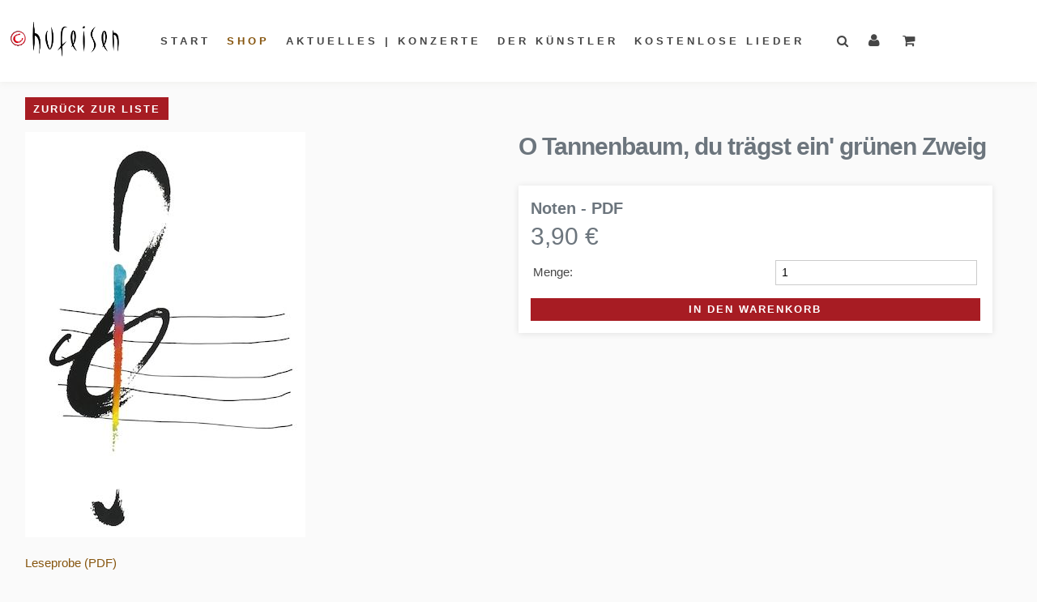

--- FILE ---
content_type: text/html;charset=UTF-8
request_url: https://www.hufeisen.com/O-Tannenbaum-du-traegst-ein-gruenen-Zweig-92664.html?page=home/shop/download_shop/single
body_size: 8598
content:
<!DOCTYPE HTML>
<html lang="de">
  <head>
    <meta charset="UTF-8">
    <title>O Tannenbaum, du trägst ein' grünen Zweig</title>
    <!--<script type="text/javascript" async defer src="//assets.pinterest.com/js/pinit.js"></script>-->
    <meta name="viewport" content="width=device-width, initial-scale=1.0, maximum-scale=1.0, user-scalable=0">
    <meta name="generator" content="SELLTEC CMS System">
    <meta name="keywords" content="Download,MP3,Hans-Jürgen,Hufeisen,Musik,CD">
    <meta name="x-blinky-xsrf" content="07005066c67e238194207eccdf68573b">
    <meta name="robots" content="index,follow">
    <link rel="shortcut icon" type="image/x-icon" href="/_ws/mediabase/_ts_1651486616000//favicon.ico">
    
    <link id="sl_design_sets_style_resource" rel="stylesheet" type="text/css" href="/srv/designset/_ts_1711541389000/custom-current/style.css">
    
    <script type="text/javascript" src="/srv/apps/_ts_1569487417000/gui/blinky/components/jquery-3.4.1.js"></script>
    <script type="text/javascript" src="/srv/apps/_ts_1580721417000/gui/blinky/components/jquery-ui-1.10.2.legacy.js"></script>
    <script type="text/javascript">SLPopupSize=[650,600];</script>
    <script type="text/javascript">window.slAppRoot = '/srv/apps//'</script>
    <script type="text/javascript" src="/srv/apps/_ts_1564571790000/gui/blinky/framework.js"></script>
    <script type="text/javascript" src="/srv/apps/_ts_1568021732000/gui/blinky/utils.js"></script>
    <script type="text/javascript" src="/srv/apps/_ts_1518618096000/gui/blinky/microquery.js"></script>
    <script type="text/javascript" src="/srv/apps/_ts_1750065340000/gui/blinky/filters.js"></script>
    <script type="text/javascript" src="/srv/apps/_ts_1502874906000/gui/blinky/expr.js"></script>
    <script type="text/javascript" src="/srv/apps/_ts_1705596293000/gui/blinky/http.js"></script>
    <script type="text/javascript" src="/srv/apps/_ts_1695116052000/gui/blinky/templates.js"></script>
    <script type="text/javascript" src="/srv/apps/_ts_1623853822000/gui/blinky/uploader.js"></script>
    <script type="text/javascript" src="/srv/apps/_ts_1569487417000/gui/blinky/components/commons.js"></script>
    <script type="text/javascript" src="/srv/apps/_ts_1670494010000/gui/blinky/components/piglets.js"></script>
    <script type="text/javascript" src="/srv/apps/_ts_1711017324000/gui/blinky/components/slcomponent.js"></script>
    <script type="text/javascript">window.tinyMCEPreInit = {suffix: '', base : '/srv/gui/_ts_1396599750000/lib/tinymce-3.5.10'};</script>
    <script type="text/javascript" src="/srv/apps/_ts_1502874906000/gui/piglets/UIContextMenu.js"></script>
    <script type="text/javascript" src="/srv/apps/_ts_1502874906000/gui/piglets/UIDialog.js"></script>
    <script type="text/javascript" src="/srv/apps/_ts_1502874906000/gui/piglets/UITabs.js"></script>
    <script type="text/javascript" src="/srv/apps/_ts_1535713224000/gui/piglets/UITooltip.js"></script>
    <script type="text/javascript" src="/srv/apps/_ts_1554978830000/gui/piglets/UIBubble.js"></script>
    <script type="text/javascript" src="/srv/apps/_ts_1502874906000/gui/blinky/components/defered.js"></script>
    <script type="text/javascript" src="/srv/designset/_ts_1651486635000/_repo/current/files/js/teaser.js"></script>
    <script type="text/javascript" src="/srv/designset/_ts_1651486635000/_repo/current/files/js/image_magnifier.js"></script>
    </head>
  <body><img class="stvr" style="border:0;position:absolute;top:0;z-index:1000" width="1" height="1" alt="" src="/O-Tannenbaum-du-traegst-ein-gruenen-Zweig-92664.html?page=home/shop/download_shop/single&amp;cmd=stvr&amp;sec=168460d5f48965b21c0e720cfbf34fd3&amp;url=https%3A%2F%2Fwww.hufeisen.com%2FO-Tannenbaum-du-traegst-ein-gruenen-Zweig-92664.html%3Fpage%3Dhome%252Fshop%252Fdownload_shop%252Fsingle">
    <div id="page_content">
      <header>
        <div class="header_top">
          <div class="header_top_inner">        

            <a href="/" class="logo_mobile">
              <img src="/srv/designset/_ts_1711485811000/_repo/current/files/logo_img_mobile.png" height="40">
            </a>
            <div class="nav_top_icons"><!---div class="header_search">
  <div class="header_search-icon" onclick="$(this).next().slideToggle(200)">
    <i class="fa fa-search" aria-hidden="true"></i>

  </div>
  <div class="header_search-finder" style="display: none;">
    ${/component/finder __style_no_pad_bottom=false __style_text_size=small entries=products mode=template:search_main page=home/search reload_mode=normal view=default}
  </div>
</div-->
<div class="community">
      <div class="login">
        <a onclick="showPanel($('#login_popup, #nav_background'), this);"><i class="fa fa-user fa-lg" title="Login"></i><!----span>${label}</span--></a>
        <div id="login_popup" class="js_panel">
          <div class="login_popup_inner">
            <a class="close_icon float_right" onclick="$(this).parent().parent().prev().removeClass('active');"><i class="fa fa-times"></i></a>
            <a class="close_icon_mobile float_right" onclick="$(this).parent().parent().removeClass('active'); $('#nav_background').removeClass('active');"><i class="fa fa-times"></i></a>
            <h2 class="heading_product">Login</h2>
            <div id="sl_1769073800457"  ><div id="sl_1769073800458"  class="login_form"  >
<div class="web_form form_type_narrow"><form id="sl_1769073800459" name="sl_1769073800459" action="/O-Tannenbaum-du-traegst-ein-gruenen-Zweig-92664.html" enctype="multipart/form-data" method="post" onsubmit="return SL.byID('sl_1769073800458').uploadForm('sl_1769073800459');" ><input type="hidden" name="gui" value="component" /><input type="hidden" name="id" value="sl_1769073800458" /><input type="hidden" name="name" value="login_form" /><input type="hidden" name="_secret" value="4c4744d" /><input type="hidden" name="gui_render_mode" value="xhr_upload" /><input type="hidden" name="page" value="home/shop/download_shop/single" /><input type="hidden" name="args.show_register" value="true" /><input type="hidden" name="args.show_reminder" value="true" /><input type="hidden" name="args._login._digest" value="true" />
<div class="simple_form_group">
<div class="simple_form_group_body">
<div class="simple_form_field">
<div class="simple_form_field_label narrow">Benutzername/E-Mail</div>
<div id="sl_1769073800463" class="simple_form_field_input"><input class="input_text" type="text" name="args._login.login_id" value=""  style="width: 100%" id="sl_1769073800462" /></div></div>
<div class="simple_form_field">
<div class="simple_form_field_label narrow">Passwort</div>
<div id="sl_1769073800466" class="simple_form_field_input"><input class="input_textinput_password" type="password" name="args._login.passwd" size="20" autocomplete="off" /></div></div></div></div>
<div class="form_submit narrow">
<button class="button" type="submit" name="args._login._submit" value="submit"><span>Login</span></button></div></form></div>
<div class="register_link"><a  href="/Login/Registrieren-91238.html" ><i class="fa fa-angle-double-right pad_right_small"></i>Zur Registrierung</a></div>
<div class="pw_reminder_link"><a  href="/Login/Passwort-vergessen--91237.html" ><i class="fa fa-angle-double-right pad_right_small"></i>Passwort vergessen?</a></div></div></div>
            <div class="clear"></div>
          </div>
        </div>
      </div>
      
    </div>
    

    <div class="community">
      
      
    </div>
    <div class="header_basket"><div data-sl_url="/O-Tannenbaum-du-traegst-ein-gruenen-Zweig-92664.html?gui=component&amp;name=eco_shopping_cart_template&amp;id=sl_1769073800467&amp;_secret=c53c479&amp;page=home%2Fshop%2Fdownload_shop%2Fsingle&amp;args.template=top" id="sl_1769073800467"  class="sljs_cart"  ><div class="basket_empty">
  <div class="basket_background">
    <span class="basket_text"><i class="fa fa-shopping-cart" title="Warenkorb leer"></i><!--span class="basket_mobile"> ${/text/store.basket.basket_empty}</span--></span>
  </div>
</div>
</div></div>

    </div>
            <div class="finder_search">
              <div class="finder_nav"><div id="rn_79140"  class="text_small pad_bottom_ee"  ><div class="finder_content search_site ">
  
  <div class="finder_box text">
    
<div class="web_form form_type_one_line"><form id="sl_1769073800469" name="sl_1769073800469" action="/Suche-90922.html" method="get"><input type="hidden" name="search._f" value="horizontal" /><input type="hidden" name="search.category" value="download" /><input type="hidden" name="page" value="home/shop/download_shop/single" /><input type="hidden" name="search._digest" value="true" /><input class="input_text" type="text" name="search.Volltext" value="" placeholder="Produkte suchen..." size="14" id="sl_1769073800472" /> 
<button class="button" type="submit" name="submit" value="submit"><span>Go</span></button></form></div>
  </div>

</div>
</div>
</div> 
            </div>
            
            <div class="header_top_inner_right">
              <!--snippet:nav area="top" sl:template="nav_top" /-->
              
              <span class="nav_icon" onclick="showPanel($('#main_nav,#nav_background'), this);"><i class="fa fa-bars fa-2x"></i><i class="fa fa-times"></i></span>
            </div>
          </div>
        </div>
        <div class="clear"></div>
        <div id="header_basket_overlay" class="js_panel"><div data-sl_url="/O-Tannenbaum-du-traegst-ein-gruenen-Zweig-92664.html?gui=component&amp;name=eco_shopping_cart_template&amp;id=sl_1769073800474&amp;_secret=c53c479&amp;page=home%2Fshop%2Fdownload_shop%2Fsingle&amp;args.template=basket_top_overlay" id="sl_1769073800474"  class="sljs_cart"  ></div></div>
        <div class="header_nav">
          <div id="nav_background" class="js_panel"></div>
          
          <div class="header_nav_inner">
            <nav id="main_nav" class="nav_main js_panel">
              <a href="/" class="logo">
                <img src="/srv/designset/_ts_1654868285000/_repo/current/files/logo_img.png" width="150">
              </a>
              <div class="nav_main_inner">
                <div class="finder_nav_mobile"><div id="rn_57149"  >
<div class="finder_box finder_top">
<div class="finder_property_box clearfix first" style="width: 100%;">
<div class="finder_property_box_head"></div>
<div class="finder_property_box_body">
<div class="web_form form_type_one_line"><form id="sl_1769073800476" name="sl_1769073800476" action="/Suche-90922.html" method="get"><input type="hidden" name="search._f" value="finder_top" /><input type="hidden" name="page" value="home/shop/download_shop/single" /><input type="hidden" name="search._digest" value="true" /><input class="input_text" type="text" name="search.Volltext" value="" placeholder="Produkte suchen..." size="14" id="sl_1769073800479" /> 
<button class="button" type="submit" name="submit" value="submit"><span>Go</span></button></form></div></div></div></div></div>
</div>
                <ul id="nav_main_horizontal">
  <li class=" ">
    <div class="nav_entry">
      <a href="/">Start</a>
      
    </div>
    
    <!-- Navi Dropdown -->
    
    
  </li><li class="has_children active">
    <div class="nav_entry">
      <a>Shop</a>
      <span class="nav_more" onclick="toggleLi($(this));"> 
        <i class="fa fa-plus fa-lg open"></i><i class="fa fa-minus fa-lg close"></i>
      </span>
    </div>
    
    <!-- Navi Dropdown -->
    
    <div class="dropdown_outer">
      <ul class="js_panel">
        <li class="has_children  active">
          <div class="nav_entry">
            <a href="/Shop-Download/Neu-im-Download-92479.html">Shop | Download</a>
            <span class="nav_more" onclick="toggleLi($(this));">
              <i class="fa fa-plus fa-lg open"></i><i class="fa fa-minus fa-lg close"></i>
            </span>
          </div>
          <ul>
            <li class=" ">
              <div class="nav_entry">
                <a href="/Shop-Download/Neu-im-Download-92479.html">Neu im Download</a>
              </div>
              
            </li><li class=" ">
              <div class="nav_entry">
                <a href="/Shop-Download/Alben-MP3-92480.html">Alben - MP3</a>
              </div>
              
            </li><li class=" ">
              <div class="nav_entry">
                <a href="/Shop-Download/Songs-MP3-92481.html">Songs - MP3</a>
              </div>
              
            </li><li class=" ">
              <div class="nav_entry">
                <a href="/Shop-Download/Noten-PDF-92482.html">Noten - PDF</a>
              </div>
              
            </li><li class=" ">
              <div class="nav_entry">
                <a href="/Shop-Download/Notenhefte-PDF-94228.html">Notenhefte - PDF</a>
              </div>
              
            </li><li class=" ">
              <div class="nav_entry">
                <a href="/Shop-Download/Songs-MIDI-92483.html">Songs - MIDI</a>
              </div>
              
            </li>
          </ul>
        </li><li class="has_children  ">
          <div class="nav_entry">
            <a href="/Shop-Postversand-90842.html" title="Shop">Shop | Postversand</a>
            <span class="nav_more" onclick="toggleLi($(this));">
              <i class="fa fa-plus fa-lg open"></i><i class="fa fa-minus fa-lg close"></i>
            </span>
          </div>
          <ul>
            <li class=" ">
              <div class="nav_entry">
                <a href="/Shop-Postversand/Neu-im-Postversand-92466.html" title="Shop">Neu im Postversand</a>
              </div>
              
            </li><li class="has_children ">
              <div class="nav_entry">
                <a href="/CD-Katalog-92467.html" title="Shop">CD Katalog</a><span class="nav_more" onclick="toggleLi($(this));"><i class="fa fa-plus fa-lg open"></i><i class="fa fa-minus fa-lg close"></i></span>
              </div>
              <ul>
                <li class=" ">
                  <div class="nav_entry">
                    <a href="/CD-Katalog/Instrumental-Musik-92468.html" title="Shop">Instrumental-Musik</a>
                  </div>
                </li><li class=" ">
                  <div class="nav_entry">
                    <a href="/CD-Katalog/Geschenk-CD-ZEIT-FUeR-MICH-92469.html" title="Shop">Geschenk-CD | ZEIT FÜR MICH</a>
                  </div>
                </li><li class=" ">
                  <div class="nav_entry">
                    <a href="/CD-Katalog/Musik-Weihnachten-92470.html" title="Shop">Musik Weihnachten</a>
                  </div>
                </li><li class=" ">
                  <div class="nav_entry">
                    <a href="/CD-Katalog/Hoer-Buecher-92471.html" title="Shop">Hör-Bücher</a>
                  </div>
                </li>
              </ul>
            </li><li class=" ">
              <div class="nav_entry">
                <a href="/Notenausgaben-92475.html" title="Shop">Notenausgaben</a>
              </div>
              
            </li><li class=" ">
              <div class="nav_entry">
                <a href="/Buch-mit-Musik-CD-92476.html" title="Shop">Buch mit Musik-CD</a>
              </div>
              
            </li><li class=" ">
              <div class="nav_entry">
                <a href="/Buecher-92477.html" title="Shop">Bücher</a>
              </div>
              
            </li><li class=" ">
              <div class="nav_entry">
                <a href="/Shop-Postversand/Versandkosten-Preise-in-CHF-92478.html" title="Shop">Versandkosten/Preise in CHF</a>
              </div>
              
            </li>
          </ul>
        </li>
      </ul>
    </div>
  </li><li class="has_children ">
    <div class="nav_entry">
      <a href="/Aktuelles-Konzerte-92453.html">Aktuelles | Konzerte</a>
      <span class="nav_more" onclick="toggleLi($(this));"> 
        <i class="fa fa-plus fa-lg open"></i><i class="fa fa-minus fa-lg close"></i>
      </span>
    </div>
    
    <!-- Navi Dropdown -->
    
    <div class="dropdown_outer">
      <ul class="js_panel">
        <li class="  ">
          <div class="nav_entry">
            <a href="/Aktuelles-Konzerte/Konzertkalender-92454.html">Konzertkalender</a>
            
          </div>
          
        </li><li class="  ">
          <div class="nav_entry">
            <a href="/Aktuelles-Konzerte/Zukunft-Blockfloete-92455.html">Zukunft Blockflöte</a>
            
          </div>
          
        </li><li class="  ">
          <div class="nav_entry">
            <a href="/Aktuelles-Konzerte/Botschafter-der-Musik-92456.html">Botschafter der Musik</a>
            
          </div>
          
        </li><li class="  ">
          <div class="nav_entry">
            <a href="/Aktuelles-Konzerte/Abo-Newsletter-92457.html">Abo Newsletter</a>
            
          </div>
          
        </li>
      </ul>
    </div>
  </li><li class="has_children ">
    <div class="nav_entry">
      <a href="/Der-Kuenstler/Biografie-und-Musik-92459.html">Der Künstler</a>
      <span class="nav_more" onclick="toggleLi($(this));"> 
        <i class="fa fa-plus fa-lg open"></i><i class="fa fa-minus fa-lg close"></i>
      </span>
    </div>
    
    <!-- Navi Dropdown -->
    
    <div class="dropdown_outer">
      <ul class="js_panel">
        <li class="  ">
          <div class="nav_entry">
            <a href="/Der-Kuenstler/Biografie-und-Musik-92459.html">Biografie und Musik</a>
            
          </div>
          
        </li><li class="  ">
          <div class="nav_entry">
            <a href="/Der-Kuenstler/Anfrage-fuer-Konzert-FAQ-92460.html">Anfrage für Konzert | FAQ</a>
            
          </div>
          
        </li><li class="  ">
          <div class="nav_entry">
            <a href="/Der-Kuenstler/Pressetext-Konzertprogramm-92461.html">Pressetext | Konzertprogramm</a>
            
          </div>
          
        </li><li class="  ">
          <div class="nav_entry">
            <a href="/Der-Kuenstler/Pressefotos-92462.html">Pressefotos</a>
            
          </div>
          
        </li><li class="  ">
          <div class="nav_entry">
            <a href="/Der-Kuenstler/Interviews-MP3-und-Text-92463.html">Interviews | MP3 und Text</a>
            
          </div>
          
        </li><li class="  ">
          <div class="nav_entry">
            <a href="/Der-Kuenstler/Pianisten-92464.html">Pianisten</a>
            
          </div>
          
        </li>
      </ul>
    </div>
  </li><li class=" ">
    <div class="nav_entry">
      <a href="/Kostenlose-Lieder-92458.html">Kostenlose Lieder</a>
      
    </div>
    
    <!-- Navi Dropdown -->
    
    
  </li>

  <li class="header_search-nav">
<div class="header_search">
  <div class="header_search-icon" onclick="$(this).next().slideToggle(200)">
    <i class="fa fa-search" aria-hidden="true"></i>

  </div>
  <div class="header_search-finder" style="display: none;">
    <div id="sl_1769073800481"  ><div class="finder_content search_site ">
  
  <div class="finder_box text">
    
<div class="web_form form_type_one_line"><form id="sl_1769073800482" name="sl_1769073800482" action="/Suche-90922.html" method="get"><input type="hidden" name="search._f" value="horizontal" /><input type="hidden" name="search.category" value="download" /><input type="hidden" name="page" value="home/shop/download_shop/single" /><input type="hidden" name="search._digest" value="true" /><input class="input_text" type="text" name="search.Volltext" value="" placeholder="Produkte suchen..." size="14" id="sl_1769073800485" /> 
<button class="button" type="submit" name="submit" value="submit"><span>Go</span></button></form></div>
  </div>

</div>
</div>
  </div>
</div>
  </li>
</ul>
                <div class="finder_nav clear"></div> 

                <div class="nav_top_icons"><!---div class="header_search">
  <div class="header_search-icon" onclick="$(this).next().slideToggle(200)">
    <i class="fa fa-search" aria-hidden="true"></i>

  </div>
  <div class="header_search-finder" style="display: none;">
    ${/component/finder __style_no_pad_bottom=false __style_text_size=small entries=products mode=template:search_main page=home/search reload_mode=normal view=default}
  </div>
</div-->
<div class="community">
      <div class="login">
        <a onclick="showPanel($('#login_popup, #nav_background'), this);"><i class="fa fa-user fa-lg" title="Login"></i><!----span>${label}</span--></a>
        <div id="login_popup" class="js_panel">
          <div class="login_popup_inner">
            <a class="close_icon float_right" onclick="$(this).parent().parent().prev().removeClass('active');"><i class="fa fa-times"></i></a>
            <a class="close_icon_mobile float_right" onclick="$(this).parent().parent().removeClass('active'); $('#nav_background').removeClass('active');"><i class="fa fa-times"></i></a>
            <h2 class="heading_product">Login</h2>
            <div id="sl_1769073800488"  ><div id="sl_1769073800489"  class="login_form"  >
<div class="web_form form_type_narrow"><form id="sl_1769073800490" name="sl_1769073800490" action="/O-Tannenbaum-du-traegst-ein-gruenen-Zweig-92664.html" enctype="multipart/form-data" method="post" onsubmit="return SL.byID('sl_1769073800489').uploadForm('sl_1769073800490');" ><input type="hidden" name="gui" value="component" /><input type="hidden" name="id" value="sl_1769073800489" /><input type="hidden" name="name" value="login_form" /><input type="hidden" name="_secret" value="4c4744d" /><input type="hidden" name="gui_render_mode" value="xhr_upload" /><input type="hidden" name="page" value="home/shop/download_shop/single" /><input type="hidden" name="args.show_register" value="true" /><input type="hidden" name="args.show_reminder" value="true" /><input type="hidden" name="args._login._digest" value="true" />
<div class="simple_form_group">
<div class="simple_form_group_body">
<div class="simple_form_field">
<div class="simple_form_field_label narrow">Benutzername/E-Mail</div>
<div id="sl_1769073800494" class="simple_form_field_input"><input class="input_text" type="text" name="args._login.login_id" value=""  style="width: 100%" id="sl_1769073800493" /></div></div>
<div class="simple_form_field">
<div class="simple_form_field_label narrow">Passwort</div>
<div id="sl_1769073800497" class="simple_form_field_input"><input class="input_textinput_password" type="password" name="args._login.passwd" size="20" autocomplete="off" /></div></div></div></div>
<div class="form_submit narrow">
<button class="button" type="submit" name="args._login._submit" value="submit"><span>Login</span></button></div></form></div>
<div class="register_link"><a  href="/Login/Registrieren-91238.html" ><i class="fa fa-angle-double-right pad_right_small"></i>Zur Registrierung</a></div>
<div class="pw_reminder_link"><a  href="/Login/Passwort-vergessen--91237.html" ><i class="fa fa-angle-double-right pad_right_small"></i>Passwort vergessen?</a></div></div></div>
            <div class="clear"></div>
          </div>
        </div>
      </div>
      
    </div>
    

    <div class="community">
      
      
    </div>
    <div class="header_basket"><div data-sl_url="/O-Tannenbaum-du-traegst-ein-gruenen-Zweig-92664.html?gui=component&amp;name=eco_shopping_cart_template&amp;id=sl_1769073800498&amp;_secret=c53c479&amp;page=home%2Fshop%2Fdownload_shop%2Fsingle&amp;args.template=top" id="sl_1769073800498"  class="sljs_cart"  ><div class="basket_empty">
  <div class="basket_background">
    <span class="basket_text"><i class="fa fa-shopping-cart" title="Warenkorb leer"></i><!--span class="basket_mobile"> ${/text/store.basket.basket_empty}</span--></span>
  </div>
</div>
</div></div>

    </div>
                <div class="clear"></div>
              </div>
            </nav>
          </div>
          
        </div>
      </header>
      <!--div class="logo_area">
        <a href="slink:page:home" class="logo">
          <img src="${*design_image_url(var=logo_img) | default('logo.png')}">
      
        </a>
      </div-->
      <!--    <span>${/text/webseite/logotitel}</span>-->
      <div class="wrapper_all">
        
        <div class="content">
          <div class="main without_sidebar">
            <div class="container_main"><div id="rn_57404"  class=" pad_bottom_ee"  >

<div class="single shop">
  <div class="back_button">
    <a class="button back_button">Zurück zur Liste</a>
  </div>
  <div class="shop_wrapper">
  <div class="pic">
    <div class="entry_images">
      <div class="images">
        
        <img src="/srv/obs/g/_tss_1607352205616_9d11e2d/module/products/234-pic-500y500.jpg" alt="">
      </div>
    </div>
  </div>
  <div class="info ver_top">
    <h1>O Tannenbaum, du trägst ein' grünen Zweig</h1>
    
    <div class="price_box">
      
      
      <h3>
        
          Noten - PDF
        
        
      </h3>
      <div class="mar_bottom_small box_price">
        <span class="price">3,90 €</span>
<div class="annotation price_info"></div>
      </div>
      <div>
        <div data-sl_url="/O-Tannenbaum-du-traegst-ein-gruenen-Zweig-92664.html?gui=component&amp;name=eco_add_to_basket&amp;id=sl_1769073800507&amp;_secret=aca579d&amp;page=home%2Fshop%2Fdownload_shop%2Fsingle&amp;args.upath=stat_priv%3Aproducts%3A*pk-234" id="sl_1769073800507"  ><form method="post" id="sl_1769073800508" onsubmit="return SL.byID('sl_1769073800507').uploadForm('sl_1769073800508');">
    <table style="width: 100%" class="mar_bottom_small">
        <tr>
          <td>Menge:</td>
          <td class="text_right">
            <input type="text" id="args.add_to_basket_q0" name="args.add_to_basket_q0" value="1" size="2">
          </td>
        </tr>
      </table>
      
    <button type="submit" id="add_to_basket_submit_img" class="button add_to_basket_submit" name="submit">
      In den Warenkorb
    </button>
  <input type="hidden" name="_secret" value="aca579d"><input type="hidden" name="args.add_to_basket__submit" value="true"><input type="hidden" name="args.add_to_basket_basket" value="products"><input type="hidden" name="args.add_to_basket_cmd" value="basket_mod"><input type="hidden" name="args.add_to_basket_i0" value="o_tannenbaum_du_traegst_noten"><input type="hidden" name="args.add_to_basket_page" value="home/shop/download_shop/single"><input type="hidden" name="args.args.add_to_basket__digest" value="true"><input type="hidden" name="args.upath" value="stat_priv:products:*pk-234"><input type="hidden" name="gui" value="component"><input type="hidden" name="gui_render_mode" value="xhr_upload"><input type="hidden" name="id" value="sl_1769073800507"><input type="hidden" name="name" value="eco_add_to_basket"><input type="hidden" name="page" value="home/shop/download_shop/single"></form>
  
</div>
      </div>
      
    </div>
    
    
    
    
        
    
    
        
    
    
    

    <div class="song_list mobile pdf">
      
      <div><a href="/srv/obs/_tss_1607352205616_d9ed1cf/module/products/234/download_preview_pdf/TIPPOTannenbaum.pdf?download=1">Leseprobe (PDF)</a></div>
<h3 class="mar_top mar_bottom">Zusätzliche Downloads - MP3</h3>
<div id="sl_1769073800509"  ><div class="more_downloads">
  <div><a href="/O-Tannenbaum-du-traegst-ein-gruenen-Zweig-92663.html?_ref=url%3A%2FO-Tannenbaum-du-traegst-ein-gruenen-Zweig-92664.html%3Fpage%3Dhome%2Fshop%2Fdownload_shop%2Fsingle">Songs - MP3</a></div>

  <div class="box_price"><span class="price">2,90 €</span>
<div class="annotation price_info"></div></div>
  <div class="box_button"><div data-sl_url="/O-Tannenbaum-du-traegst-ein-gruenen-Zweig-92663.html?gui=component&amp;name=eco.store.product&amp;id=sl_1769073800515&amp;_secret=df79717&amp;page=home%2Fshop%2Fdownload_shop%2Fsingle&amp;args.gui=cart.button.toggle.img&amp;args.template.add=button_cart_add_icon&amp;args.template.options=button_cart_options&amp;args.template.remove=button_cart_remove&amp;args.upath=stat_priv%3Aproducts%3A*pk-129" id="sl_1769073800515" class="button_wrapper" style="display: inline-block"><a class="button" href="/O-Tannenbaum-du-traegst-ein-gruenen-Zweig-92664.html?page=home/shop/download_shop/single?cmd=basket_mod&amp;basket=products&amp;i0=o_tannenbaum_du_traegst&amp;q0=1&amp;page=home/shop/download_shop/single" onclick="SL.byID('sl_1769073800515').load('/O-Tannenbaum-du-traegst-ein-gruenen-Zweig-92663.html?gui=component&amp;name=eco.store.product&amp;id=sl_1769073800515&amp;_secret=df79717&amp;page=home%2Fshop%2Fdownload_shop%2Fsingle&amp;args.gui=cart.button.toggle.img&amp;args.mod=1&amp;args.template.add=button_cart_add_icon&amp;args.template.options=button_cart_options&amp;args.template.remove=button_cart_remove&amp;args.upath=stat_priv%3Aproducts%3A*pk-129', 'sl_1769073800515'); ; return false"><span><i class="fa fa-shopping-cart"></i><!----></span>
</a></div></div>

</div><div class="more_downloads">
  <div><a href="/MIDI-O-Tannenbaum-du-traegst-ein-gruenen-Zweig-92662.html?_ref=url%3A%2FO-Tannenbaum-du-traegst-ein-gruenen-Zweig-92664.html%3Fpage%3Dhome%2Fshop%2Fdownload_shop%2Fsingle">Songs - MP3</a></div>

  <div class="box_price"><span class="price">3,90 €</span>
<div class="annotation price_info"></div></div>
  <div class="box_button"><div data-sl_url="/MIDI-O-Tannenbaum-du-traegst-ein-gruenen-Zweig-92662.html?gui=component&amp;name=eco.store.product&amp;id=sl_1769073800521&amp;_secret=c8f649d&amp;page=home%2Fshop%2Fdownload_shop%2Fsingle&amp;args.gui=cart.button.toggle.img&amp;args.template.add=button_cart_add_icon&amp;args.template.options=button_cart_options&amp;args.template.remove=button_cart_remove&amp;args.upath=stat_priv%3Aproducts%3A*pk-180" id="sl_1769073800521" class="button_wrapper" style="display: inline-block"><a class="button" href="/O-Tannenbaum-du-traegst-ein-gruenen-Zweig-92664.html?page=home/shop/download_shop/single?cmd=basket_mod&amp;basket=products&amp;i0=midi_o_tannenbaum_du_traegst&amp;q0=1&amp;page=home/shop/download_shop/single" onclick="SL.byID('sl_1769073800521').load('/MIDI-O-Tannenbaum-du-traegst-ein-gruenen-Zweig-92662.html?gui=component&amp;name=eco.store.product&amp;id=sl_1769073800521&amp;_secret=c8f649d&amp;page=home%2Fshop%2Fdownload_shop%2Fsingle&amp;args.gui=cart.button.toggle.img&amp;args.mod=1&amp;args.template.add=button_cart_add_icon&amp;args.template.options=button_cart_options&amp;args.template.remove=button_cart_remove&amp;args.upath=stat_priv%3Aproducts%3A*pk-180', 'sl_1769073800521'); ; return false"><span><i class="fa fa-shopping-cart"></i><!----></span>
</a></div></div>

</div></div>
    </div>
    


    
    

    

    <!--div class="part_right_infos ver_top">
      <div class="mar_bottom screen price_box">
        <!--! 6 ->
        <div sl:if="" class="pad_bottom_small mar_bottom buy_table">
          
        </div>
        <h3 style="margin-bottom:1em;">
          <sl:if value="false">
            <!--!->
          </sl:if>
          <sl:else>
            
          </sl:else>
        </h3>
        <div class="mar_bottom pad_bottom box_price" sl:exists="">
          
        </div>
        <div class="mar_bottom" sl:if="true">
          
        </div>

        <div class="like_component_part_right pad_top"></div>
      </div>
    </div-->
  </div>
</div>
  <div class="screen song_list pdf">
    
    
    <div><a href="/srv/obs/_tss_1607352205616_d9ed1cf/module/products/234/download_preview_pdf/TIPPOTannenbaum.pdf?download=1">Leseprobe (PDF)</a></div>
<h3 class="mar_top mar_bottom">Zusätzliche Downloads - MP3</h3>
<div id="sl_1769073800522"  ><div class="more_downloads">
  <div><a href="/O-Tannenbaum-du-traegst-ein-gruenen-Zweig-92663.html?_ref=url%3A%2FO-Tannenbaum-du-traegst-ein-gruenen-Zweig-92664.html%3Fpage%3Dhome%2Fshop%2Fdownload_shop%2Fsingle">Songs - MP3</a></div>

  <div class="box_price"><span class="price">2,90 €</span>
<div class="annotation price_info"></div></div>
  <div class="box_button"><div data-sl_url="/O-Tannenbaum-du-traegst-ein-gruenen-Zweig-92663.html?gui=component&amp;name=eco.store.product&amp;id=sl_1769073800528&amp;_secret=df79717&amp;page=home%2Fshop%2Fdownload_shop%2Fsingle&amp;args.gui=cart.button.toggle.img&amp;args.template.add=button_cart_add_icon&amp;args.template.options=button_cart_options&amp;args.template.remove=button_cart_remove&amp;args.upath=stat_priv%3Aproducts%3A*pk-129" id="sl_1769073800528" class="button_wrapper" style="display: inline-block"><a class="button" href="/O-Tannenbaum-du-traegst-ein-gruenen-Zweig-92664.html?page=home/shop/download_shop/single?cmd=basket_mod&amp;basket=products&amp;i0=o_tannenbaum_du_traegst&amp;q0=1&amp;page=home/shop/download_shop/single" onclick="SL.byID('sl_1769073800528').load('/O-Tannenbaum-du-traegst-ein-gruenen-Zweig-92663.html?gui=component&amp;name=eco.store.product&amp;id=sl_1769073800528&amp;_secret=df79717&amp;page=home%2Fshop%2Fdownload_shop%2Fsingle&amp;args.gui=cart.button.toggle.img&amp;args.mod=1&amp;args.template.add=button_cart_add_icon&amp;args.template.options=button_cart_options&amp;args.template.remove=button_cart_remove&amp;args.upath=stat_priv%3Aproducts%3A*pk-129', 'sl_1769073800528'); ; return false"><span><i class="fa fa-shopping-cart"></i><!----></span>
</a></div></div>

</div><div class="more_downloads">
  <div><a href="/MIDI-O-Tannenbaum-du-traegst-ein-gruenen-Zweig-92662.html?_ref=url%3A%2FO-Tannenbaum-du-traegst-ein-gruenen-Zweig-92664.html%3Fpage%3Dhome%2Fshop%2Fdownload_shop%2Fsingle">Songs - MP3</a></div>

  <div class="box_price"><span class="price">3,90 €</span>
<div class="annotation price_info"></div></div>
  <div class="box_button"><div data-sl_url="/MIDI-O-Tannenbaum-du-traegst-ein-gruenen-Zweig-92662.html?gui=component&amp;name=eco.store.product&amp;id=sl_1769073800534&amp;_secret=c8f649d&amp;page=home%2Fshop%2Fdownload_shop%2Fsingle&amp;args.gui=cart.button.toggle.img&amp;args.template.add=button_cart_add_icon&amp;args.template.options=button_cart_options&amp;args.template.remove=button_cart_remove&amp;args.upath=stat_priv%3Aproducts%3A*pk-180" id="sl_1769073800534" class="button_wrapper" style="display: inline-block"><a class="button" href="/O-Tannenbaum-du-traegst-ein-gruenen-Zweig-92664.html?page=home/shop/download_shop/single?cmd=basket_mod&amp;basket=products&amp;i0=midi_o_tannenbaum_du_traegst&amp;q0=1&amp;page=home/shop/download_shop/single" onclick="SL.byID('sl_1769073800534').load('/MIDI-O-Tannenbaum-du-traegst-ein-gruenen-Zweig-92662.html?gui=component&amp;name=eco.store.product&amp;id=sl_1769073800534&amp;_secret=c8f649d&amp;page=home%2Fshop%2Fdownload_shop%2Fsingle&amp;args.gui=cart.button.toggle.img&amp;args.mod=1&amp;args.template.add=button_cart_add_icon&amp;args.template.options=button_cart_options&amp;args.template.remove=button_cart_remove&amp;args.upath=stat_priv%3Aproducts%3A*pk-180', 'sl_1769073800534'); ; return false"><span><i class="fa fa-shopping-cart"></i><!----></span>
</a></div></div>

</div></div>
 
  </div>
  <div class="single_back mar_top mar_bottom text_right">
  
</div>
</div>
<div class="clear"></div>
</div>
</div>
          </div>
          
        </div>
      </div>
      <footer>
        <div class="footer_inner pad_top pad_bottom">
          <nav>
<table class="layout_box_horizontal" style="width:100%" >
<tr >
<td class="first" style="vertical-align:top;;overflow:hidden"><section class="main_content_box white  ">
  <div class="content_object_default" style="background-color: transparent">
  
  
  
</div>


</section></td>
<td style="width:10px"></td>
<td style="vertical-align:top;;overflow:hidden"><div class="main_content_box four_column ro">
  <div class="first_column"><section class="main_content_box white  ">
  <h5>Navigation</h5>
</section>
<hr />
<div id="rn_86150"  class="nav_vertical nav_area_main pad_bottom_ee"  >
<div class="level_1"><ul>
  <li class="first selected has_children"><div class="item level_1 structure">Shop</div>
<div class="children level_2">  <ul>
    <li class="first selected has_children"><div class="item level_2"><a href="/Shop-Download/Neu-im-Download-92479.html"><span>Shop | Download</span></a></div>
<div class="children level_3">    <ul>
      <li class="first"><div class="item level_3"><a href="/Shop-Download/Neu-im-Download-92479.html"><span>Neu im Download</span></a></div></li>      <li class="between"><div class="item level_3"><a href="/Shop-Download/Alben-MP3-92480.html"><span>Alben - MP3</span></a></div></li>      <li class="between"><div class="item level_3"><a href="/Shop-Download/Songs-MP3-92481.html"><span>Songs - MP3</span></a></div></li>      <li class="between"><div class="item level_3"><a href="/Shop-Download/Noten-PDF-92482.html"><span>Noten - PDF</span></a></div></li>      <li class="between"><div class="item level_3"><a href="/Shop-Download/Notenhefte-PDF-94228.html"><span>Notenhefte - PDF</span></a></div></li>      <li class="last"><div class="item level_3"><a href="/Shop-Download/Songs-MIDI-92483.html"><span>Songs - MIDI</span></a></div></li>    </ul>
</div></li>    <li class="last"><div class="item level_2"><a href="/Shop-Postversand-90842.html" title="Shop"><span>Shop | Postversand</span></a></div></li>  </ul>
</div></li>  <li class="between"><div class="item level_1"><a href="/Aktuelles-Konzerte-92453.html"><span>Aktuelles | Konzerte</span></a></div></li>  <li class="between"><div class="item level_1"><a href="/Der-Kuenstler/Biografie-und-Musik-92459.html"><span>Der Künstler</span></a></div></li>  <li class="last"><div class="item level_1"><a href="/Kostenlose-Lieder-92458.html"><span>Kostenlose Lieder</span></a></div></li></ul>
</div><div style="clear: both; height: 0px"><!-- --></div></div>
</div>
  <div class="second_column"><section class="main_content_box white  ">
  <h5>Informationen</h5>
</section>
<hr />
<div id="rn_12540"  class="nav_vertical nav_area_bottom pad_bottom_ee"  >
<div class="level_1"><ul>
  <li class="first"><div class="item level_1"><a href="/Kontakt-91082.html"><span>Kontakt</span></a></div></li>  <li class="between"><div class="item level_1"><a href="/Impressum-91316.html"><span>Impressum</span></a></div></li>  <li class="between"><div class="item level_1"><a href="/Datenschutz-92485.html"><span>Datenschutz</span></a></div></li>  <li class="between"><div class="item level_1"><a href="/AGB-90999.html"><span>AGB</span></a></div></li>  <li class="between"><div class="item level_1"><a href="/Versand-Kosten-91080.html"><span>Versand | Kosten</span></a></div></li>  <li class="between"><div class="item level_1"><a href="/Widerrufsbelehrung-91079.html"><span>Widerrufsbelehrung</span></a></div></li>  <li class="between"><div class="item level_1"><a href="javascript:window.print()"><span>Seite drucken</span></a></div></li>  <li class="last custom login"><div class="item level_1"><div id="sl_1769073800536"  class="login_link"  ><a href="https://server.selltec.com/go/hufeisen/admin.html?sid=CJ7jQ3DRq5u1qK3-f0cmbC0YFRo8eS4b" onclick="SL.utils.loadStyle('/srv/gui/_ts_1571121156000/styles/admin/external_compressed.css', function(){Piglet.init('UIDialog','!#sl_1769073800537',{delete_on_hide:true,admin_reset:'gui_style_reset',dialog_class:'gui_dialog',admin:true,moveable:true,show_url:'/O-Tannenbaum-du-traegst-ein-gruenen-Zweig-92664.html?gui=component&amp;name=login_dialog&amp;id=sl_1769073800537&amp;_secret=061aeb1&amp;admin=true&amp;page=home%2Fshop%2Fdownload_shop%2Fsingle&amp;args.gui=dialog'});});return false;" >Login</a></div></div></li></ul>
</div><div style="clear: both; height: 0px"><!-- --></div></div>
</div>
  <div class="third_column"><section class="main_content_box white  ">
  <h5>Newsletter</h5>
</section>
<hr />
<div class="inner_content_box ">
  <div class="object_pic">
  <div class="pic_top">
    <a href="/Aktuelles-Konzerte/Abo-Newsletter-92457.html" target="_self">
      

        <img src="/srv/dr/g/_ts_1655124847009_f063ed9/rn_91673/args.pic/de/Schmetterling_Bost_KLEIN_69y_.png">

        

        
    </a>
    
  </div>
</div>
</div>
<div class="inner_content_box ">
  <div style="margin:.5em;"></div>
  
  
  
</div>
<div class="inner_content_box ">
  <div class="content_object_default" style="background-color: transparent">
  
  
  <div class="text is-">
    <div>Wir akzeptieren:</div>
<div>&nbsp;</div>                                                                                                                                                                                                
  </div>
</div>


</div>
<div class="inner_content_box ">
  <div class="object_pic">
  <div class="pic_left">
    
      

        <img src="/srv/dr/g/_ts_1652728385739_1390651/rn_91749/args.pic/de/de-pp_plus-logo-quer_ohne_PUI_540x60px_200y_.png">

        

        
    
    
  </div>
</div>
</div>
</div>
  <div class="fourth_column"><section class="main_content_box white  ">
  <h5>Links</h5>
</section>
<hr />
<div class="inner_content_box ">
  
  
  
  <br>
</div>
<div class="inner_content_box ">
  <div class="content_object_default" style="background-color: transparent">
  
  <div class="pic_left">
    <a href="https://www.youtube.com/user/HansJuergenHufeisen/videos?view_as=subscriber" target="_self">
      

        <img src="/srv/dr/g/_ts_1652728153632_2f85ac4/rn_91630/args.pic/de/YouTube-logo-light_aligned_80y_.png">

        
    </a>
    
  </div>
  
</div>


</div>
<div class="inner_content_box ">
  
  <br><br>
  
  
</div>
</div>
</div></td>
<td style="width:10px"></td>
<td style="vertical-align:top;;overflow:hidden"><br /></td>
<td style="width:10px"></td>
<td style="vertical-align:top;;overflow:hidden"><hr /></td>
<td style="width:10px"></td>
<td style="vertical-align:top;;overflow:hidden"><hr /></td>
<td style="width:10px"></td>
<td class="last" style="vertical-align:top;;overflow:hidden"><hr /></td></tr></table></nav>
          <div class="container_copyright">
<style type="text/css">
div.sl_copyright { padding-top: 10px; font-size: 10px; }
div.areaBottomImprint a.sl_copyright, div.areaBottomImprint a.sl_copyright:active, div.areaBottomImprint a.sl_copyright:visited, a.sl_copyright, a.sl_copyright:active, a.sl_copyright:visited, a.sl_copyright:hover { color: #ccc; font-size: 10px; text-decoration: none }

</style>
<div class="sl_copyright"><a href="https://www.selltec.de" class="sl_copyright" target="_blank">CMS by SELLTEC</a> </div></div>
        </div>
      </footer>
    </div>

    <script>
      function toggleLi(panel){
        panel.parent().parent('li').toggleClass('active');
      }

      function showPanel(panel, caller){
        var p = panel.get(0);
        var p2 = panel.get(1);
        panel.get(3);

        if (caller) {
          $(caller).toggleClass('active');
        }

        $('.js_panel.active').each(function(){
          if(this!=p && this!=p2){
            $(this).removeClass('active'); 
          }
        });
        panel.toggleClass('active');
      } 

    </script>
    
    
    
    <script>
     // sl_init(function(){
      $(document).ready(function() {
        var header = document.querySelector('body.transparent_nav header');
        if(header){
          window.addEventListener('scroll', function() {
            var alpha = 1.0 - Math.max(0, header.offsetHeight  - window.scrollY) / header.offsetHeight; 
            header.style.backgroundColor = 'rgba(255,255,255,' + alpha + ')';
          });
        }
      });
        
        function scrollToElement(id, duration) {
          var targetElement = $('#' + id);

          if (targetElement.length) {
            var offset = targetElement.offset().top;
            var headerHeight = $('header').height();
            var st = offset - headerHeight;

            $([document.documentElement, document.body]).animate({
              scrollTop: st
            }, duration, 'swing');
          }
        }
        
        //smooth scroll on page home
        $('nav a').click(function(ev) {
          var e = $(ev.target);
          var href = e.attr('href');
          if (href && href.indexOf('#sl__') >= 0) {
            var id = href.substring(href.indexOf('#sl__') + 5);
            scrollToElement(id, 300);
          }
        });
        
        //instant scroll from other pages
        var hash = window.location.hash;
        if (hash && hash.indexOf('#sl__') === 0) {
          var id = hash.substring(5);
          setTimeout(function(){
            scrollToElement(id, 1);
          }, 500);
        }
        
      //});
    </script>
    
  <img class="stvr" style="border:0" width="1" height="1" alt="" src="/O-Tannenbaum-du-traegst-ein-gruenen-Zweig-92664.html?page=home/shop/download_shop/single&amp;cmd=stvr&amp;sec=168460d5f48965b21c0e720cfbf34fd3&amp;url=https%3A%2F%2Fwww.hufeisen.com%2FO-Tannenbaum-du-traegst-ein-gruenen-Zweig-92664.html%3Fpage%3Dhome%252Fshop%252Fdownload_shop%252Fsingle"><script type="text/javascript">
var gaProperty = 'UA-30544802-1';
var disableStr = 'ga-disable-' + gaProperty;
if (document.cookie.indexOf(disableStr + '=true') > -1) {
window[disableStr] = true;
}
function gaOptout() {
document.cookie = disableStr + '=true; expires=Thu, 31 Dec 2099 23:59:59 UTC; path=/';
window[disableStr] = true;
alert('Das Tracking ist jetzt deaktiviert');
}


(function(i,s,o,g,r,a,m){i['GoogleAnalyticsObject']=r;i[r]=i[r]||function(){ (i[r].q=i[r].q||[]).push(arguments)},i[r].l=1*new Date();a=s.createElement(o), m=s.getElementsByTagName(o)[0];a.async=1;a.src=g;m.parentNode.insertBefore(a,m) })(window,document,'script','//www.google-analytics.com/analytics.js','ga');

ga('create', 'UA-30544802-1', 'auto', {'allowLinker': true});
ga('set', 'anonymizeIp', true);
ga('require', 'linker');
ga('linker:autoLink', ['www.hufeisen.com','server.selltec.com']);
ga('send', 'pageview');</script></body>
</html>

--- FILE ---
content_type: text/css;charset=UTF-8
request_url: https://www.hufeisen.com/srv/designset/_ts_1711541389000/custom-current/style.css
body_size: 219
content:
@import "01_custom.css";
@import "02_base_layout.css";
@import "02_content_boxes.css";
@import "03_font.css";
@import "04_navigation.css";
@import "05_box.css";
@import "06_finder.css";
@import "07_button.css";
@import "08_categorie.css";
@import "09_listenansicht.css";
@import "10_einzelansicht.css";
@import "11_module.css";
@import "12_basket.css";
@import "13_checkout.css";
@import "14_redaktionsobjekte.css";
@import "15_search.css";
@import "16_teaser.css";
@import "17_fonticons.css";
@import "20_magnifier.css";


--- FILE ---
content_type: text/css;charset=UTF-8
request_url: https://www.hufeisen.com/srv/designset/_ts_1711541389000/custom-current/06_finder.css
body_size: 2066
content:
/*Finder allgemein*/
.finder_top .web_form.form_type_one_line > form .autocomplete {
  width: 82%;
  vertical-align: top;
  display: inline-block;
}
.finder_top .web_form.form_type_one_line > form .autocomplete input[type=text] {
  height: 35px;
  box-sizing: border-box;
  width: 100%;
}
.finder_top .web_form.form_type_one_line > form button.button {
  box-sizing: border-box;
}

.finder_box a {
  color: #464646;
}
.finder_box a:hover {
  color: #86550e;
}
.finder_box .option.selected a {
  color: #86550e;
}

/*Finder Sidebar*/
div.finder_sidebar > div.finder_box {
  margin-bottom: 2em;
}
div.finder_sidebar > div.finder_box .web_form.form_type_one_line input[type=text] {
  width: 86%;
}
div.finder_sidebar > div.finder_box div.option {
  white-space: nowrap;
  cursor: pointer;
  padding-bottom: 5px;
}
div.finder_sidebar > div.finder_box div.option i {
  padding-right: 5px;
  line-height: 0.9em;
  vertical-align: middle;
  font-size: 1.1em;
}

/*Finder_content*/
div.finder_content {
  /*suchseite volltext*/
}
div.finder_content div.finder_box {
  position: relative;
  vertical-align: top;
  display: inline-block;
}
div.finder_content div.finder_box > .web_form.form_type_one_line {
  display: inline-block;
  width: 73%;
}
div.finder_content div.finder_box > .web_form.form_type_one_line > form {
  position: relative;
}
div.finder_content div.finder_box button.button {
  right: 0;
  top: 0;
  position: absolute;
  padding: 0.65em 0;
  vertical-align: top;
  margin: 0;
  width: 40px;
  height: 35px;
  text-align: center;
}
div.finder_content div.finder_box div.js_slider_output input[type="text"] {
  width: 20px;
}
div.finder_content div.finder_box .table_cell.text {
  width: 20%;
}
div.finder_content div.finder_box div.finder_property_box_head {
  width: 100%;
  background: #ddd;
  color: #464646;
  cursor: pointer;
  margin-bottom: 0;
}
div.finder_content div.finder_box div.finder_property_box_head div.label {
  box-sizing: border-box;
  padding: 8px 10px;
  color: inherit;
  display: inline-block;
  vertical-align: top;
}
div.finder_content div.finder_box div.finder_property_box_head div.open_close {
  vertical-align: top;
  display: inline-block;
  width: 40px;
  float: right;
  text-align: center;
  color: #fff;
  background: #86550e;
  padding: 0.7em 0 0.37em;
}
div.finder_content div.finder_box div.finder_property_box_head div.open_close i.fa-minus {
  display: none;
}
div.finder_content div.finder_box div.finder_property_box_head div.open_close i {
  font-size: 1.5em;
}
div.finder_content div.finder_box div.finder_property_box_head:hover, div.finder_content div.finder_box div.finder_property_box_head.active {
  color: #fff;
  background: #86550e;
}
div.finder_content div.finder_box div.finder_property_box_head:hover div.open_close, div.finder_content div.finder_box div.finder_property_box_head.active div.open_close {
  color: #fff;
  background: #86550e;
}
div.finder_content div.finder_box div.finder_property_box_head.active div.open_close i.fa-plus {
  display: none;
}
div.finder_content div.finder_box div.finder_property_box_head.active div.open_close i.fa-minus {
  display: inline-block;
}
div.finder_content div.finder_box div.finder_property_box_body {
  border: 1px solid #ccc;
  width: 100%;
  box-sizing: border-box;
  padding: 8px 10px;
}
div.finder_content div.finder_box div.finder_property_box_body div.option {
  white-space: nowrap;
  cursor: pointer;
  padding-bottom: 5px;
}
div.finder_content div.finder_box div.finder_property_box_body div.option i {
  padding-right: 5px;
  line-height: 0.9em;
}
div.finder_content div.finder_box div.finder_property_box_body div.option a {
  display: block;
}
div.finder_content div.finder_box input[type=text] {
  width: 95%;
}
div.finder_content.search_site div.finder_box .web_form.form_type_one_line {
  width: 100%;
}
div.finder_content.search_site div.finder_box .web_form.form_type_one_line > form > div.autocomplete {
  width: 80%;
  display: inline-block;
}
div.finder_content.search_site div.finder_box .web_form.form_type_one_line > form > div.autocomplete input[type=text] {
  width: 100%;
}
div.finder_content.search_site div.finder_box.text form {
  display: flex;
  width: 100%;
}
div.finder_content.search_site div.finder_box.text form div.autocomplete {
  display: table-cell !important;
  vertical-align: top;
  min-width: 170px !important;
  max-width: 170px;
}
div.finder_content.search_site div.finder_box.text form input[type="text"] {
  display: block;
}
div.finder_content.search_site div.finder_box.text form button.button {
  position: relative;
  padding: 0;
  height: 35px;
}

/*Custom Dropdown list*/
.list_sort_field {
  /* Size and position */
  position: relative;
  z-index: 2;
  width: 200px;
  padding: 5px 10px;
  /* Styles */
  background: #fff;
  border: 1px solid rgba(0, 0, 0, 0.17);
  cursor: pointer;
  outline: none;
  /* Hover state */
}
.list_sort_field .dropdown {
  /* Size & position */
  position: absolute;
  top: 100%;
  left: 0;
  right: 0;
  /* Styles */
  background: white;
  border: 1px solid rgba(0, 0, 0, 0.17);
  transition: all 0.5s ease-in;
  list-style: none;
  margin-left: 0;
  /* Hiding */
  opacity: 0;
  pointer-events: none;
}
.list_sort_field.active .dropdown {
  opacity: 1;
  pointer-events: auto;
}
.list_sort_field .dropdown li a {
  display: block;
  padding: 5px 10px;
  text-decoration: none;
  border-bottom: 1px solid rgba(0, 0, 0, 0.17);
}
.list_sort_field .dropdown li i {
  float: right;
  color: inherit;
}
.list_sort_field .dropdown li:last-of-type a {
  border: none;
}
.list_sort_field .dropdown li:hover a {
  background: #ddd;
  color: #464646;
}

/*----- Slider -----*/
div.ui-content-widget {
  border: 1px solid #ccc;
}

.ui-corner-all {
  border-radius: 4px;
}

div.ui-slider-horizontal {
  height: 0.8em;
  border: 1px solid #ccc;
}
div.ui-slider-horizontal div.ui-slider-range {
  height: 100%;
}
div.ui-slider-horizontal a.ui-slider-handle {
  top: -0.3em;
  margin-left: -0.6em;
}

div.ui-slider {
  position: relative;
}
div.ui-slider div.ui-slider-range {
  position: absolute;
  z-index: 1;
  border: 0px;
}
div.ui-slider a.ui-slider-handle {
  position: absolute;
  z-index: 2;
  width: 1.2em;
  height: 1.2em;
  cursor: default;
}

div.ui-widget-header {
  background-color: #ccc;
}

a.ui-state-default, .ui-widget-content .ui-state-default, ui-widget-header .ui-state-default {
  border: 1px solid #d3d3d3;
  background-color: #e6e6e6;
}

a.ui-state-hover, div.ui-widget-content a.ui-state-hover {
  border: 1px solid #999;
  background-color: #dadada;
}

div.js_slider_bar {
  height: 0.8em;
  border: 1px solid #d3d3d3;
  margin-top: 15px;
}

div.js_slider_output {
  display: table;
  width: 100%;
  margin-top: 1em;
}
div.js_slider_output > div {
  display: table-cell;
}
div.js_slider_output div.js_slider_from, div.js_slider_output div.js_slider_to {
  border: 1px solid #ccc;
  padding: 0 6px;
  width: 1px;
  white-space: nowrap;
}
div.js_slider_output input[type="text"] {
  border: none;
  box-shadow: none;
  padding: 0px;
  background-color: transparent;
  font-size: 10px;
}
div.js_slider_output span.js_slider_unit {
  vertical-align: middle;
}
div.js_slider_output div.js_slider_separator {
  text-align: center;
}

@media only print, only screen and (max-width: 1280px) {
  .finder_nav .input_text {
    width: 120px;
  }
  .finder_nav button.button {
    margin-left: -6px;
  }
}
@media only print, only screen and (min-width: 1100px) {
  #finder_content {
    display: none;
  }

  /*div.finder_content {
  width: 102%;
  margin-right: -2%;
  div.finder_box {
  width: 31%;
  margin-right: 2%;
}
  &.search_site{
  div.finder_box {
  width: 22.6%;
}
}
}*/
  .finder_nav {
    float: right;
    margin-top: 10px;
  }
}
@media only print, only screen and (max-width: 1100px) {
  /*Suche in navi*/
  .finder_nav_mobile {
    border-bottom: 1px solid #ccc;
  }
  .finder_nav_mobile .input_text {
    background: #fff;
    width: 100%;
    border: none;
    min-height: 45px;
    padding-left: 25px;
  }
  .finder_nav_mobile button.button {
    width: 55px;
    /*width: 24%;
    margin-left: -3px;
    min-height: 45px;*/
  }

  /*  div.finder_content {
  width: 102%;
  margin-right: -2%;
  div.finder_box {
  width: 30.7%;
  margin-right: 2%;
}
  &.search_site{
  div.finder_box {
  width: 47.6%;
}
}
}*/
}
@media only screen and (max-width: 900px) {
  div.finder_content {
    width: 100%;
    margin-right: 0;
  }
  div.finder_content div.finder_box, div.finder_content.search_site div.finder_box {
    width: 100%;
    display: block;
  }
}
.download_notes {
  padding: 2px;
}
.download_notes .button {
  float: right;
}
.download_notes ul {
  list-style-type: none;
  padding-left: 0;
  font-weight: normal;
  margin-top: 0.25em;
}
.download_notes ul > li span.finder_option_checkbox {
  margin-right: .5em;
}
.download_notes .finder_property_box_body {
  font-weight: bold;
}
.download_notes .finder_property_box_head {
  font-weight: 600;
  font-size: 1.1em;
}
.download_notes form {
  display: flex;
  padding-bottom: 1em;
}
.download_notes form .autocomplete {
  width: 100%;
}

.form_type_one_line {
  font-weight: bold;
}
.form_type_one_line form {
  display: flex;
}
.form_type_one_line form .autocomplete {
  width: 100%;
}

/*# sourceMappingURL=https://server.selltec.com/go/hufeisen/srv/designset/_ts_1711540693000/_repo/current/style/generated/06_finder.css.map */


--- FILE ---
content_type: text/css;charset=UTF-8
request_url: https://www.hufeisen.com/srv/designset/_ts_1711541389000/custom-current/20_magnifier.css
body_size: 248
content:
.magnifier_small_sector {
  border: 1px solid black;
  opacity: 0.4;
  background-color: #fff;
}

.magnifier_popup {
  border: 2px solid #999999;
  top: -50px !important;
}

/*# sourceMappingURL=https://server.selltec.com/go/hufeisen/srv/designset/_ts_1711539119000/_repo/current/style/generated/20_magnifier.css.map */


--- FILE ---
content_type: application/javascript;charset=UTF-8
request_url: https://www.hufeisen.com/srv/apps/_ts_1670494010000/gui/blinky/components/piglets.js
body_size: 4176
content:
'use strict';

/* 
 * Spiderswine
 * ©Selltec Communications GmbH
 */

/* global Blinky */

var Piglet = {};

(function (B, P, $) {
    var piglets = {};
    var funcs = {};
    var templates = {};

    var loadedUrls = {};

    var autoId = 0;

    B._globals.di.registerService('CookieConsentService', ['$http'], function ($http) {
        return function (dsroot) {
            return $http.service(dsroot + '/cookie_consent/{{action}}', {
                register: ['areas', 'ids'],
                register_id: ['id'],
                reset: []
            })
        };
    });

    P.di = new B.Injector(B._globals.di);
    P.di.registerInstance('$injector', P.di);
    P.di.registerInstance('$serviceParams', {});

    function Promise() {
    }

    Promise.prototype = {
        then: function (cb) {
            this._then = cb;
        }
    };

    P.register = function (name, args, func, config, dependencies) {
        piglets[name] = {
            loaded: true,
            name: name,
            args: args,
            func: func,
            config: config || {},
            dependencies: dependencies || []
        };
    };

    function load(name) {
        var piglet = {
            loading: true,
            cbs: []
        };

        piglets[name] = piglet;

        P.di.get('$http').get(window.slAppRoot + 'piglets/' + name, function (result) {
            var f = new Function(result);
            f();
            if (piglets[name].loaded) {
                piglet.cbs.forEach(function (cb) {
                    cb();
                });
            }
        }, null, true);
        return piglet;
    }

    function applyConfig(config, defaults) {
        if (!config) {
            config = {};
        }

        Object.keys(defaults).forEach(function (key) {
            if (!config.hasOwnProperty(key)) {
                config[key] = defaults[key];
            }
        });
        return config;
    }

    function createPigletTemplate(template) {
        var handle = {
            default: template,
            init: function (element, optionalCustomTemplate) {
                let scope = new B.Scope(null);
                let di = new B.Injector(B._globals.di);
                di.registerInstance('$injector', di);
                di.registerInstance('$rootScope', scope);

                var instance = {
                    register: function (name, args, type) {
                        di.register(name, args, type);
                    },
                    registerService: function (name, args, type) {
                        di.registerService(name, args, type);
                    },
                    registerInstance: function (name, obj) {
                        di.registerInstance(name, obj);
                    },
                    get: di.get,
                    templateRoot: 'https://www.hufeisen.com/srv/apps/',
                    rootScope: scope
                };

                di.registerInstance('$app', instance);
                scope.$app = instance;

                let Templates = di.get('Templates');

                element.innerHTML = optionalCustomTemplate || template;

                let tpl = Templates.create(element, false);

                let handle = {
                    scope: scope,
                    di: di,
                    draw: function () {
                        let rendered = tpl.evaluate(element, scope);
                        scope.$broadcast('afterdraw', { scope: scope });
                        handle.element = rendered;
                        return rendered;
                    }
                };

                return handle;
            }
        };

        return handle;
    }

    function init(piglet, e, config, isParent, superScope) {
        if (!B.exists(e)) {
            console.log('Missing element:', e);
        } else if (B.exists(e.sl_piglet)) {
            return e.sl_piglet;
        } else {
            if (!e.getAttribute('id')) {
                e.setAttribute('id', '_piglet_' + (autoId++));
            }

            var scope;
            var di;
            var view;
            var tpl;
            var pigletElement = e;
            if (!superScope && piglet.args.indexOf('$scope') >= 0) {

                scope = new B.Scope(null);
                di = new B.Injector(B._globals.di);
                di.registerInstance('$injector', di);
                di.registerInstance('$rootScope', scope);

                var instance = {
                    register: function (name, args, type) {
                        di.register(name, args, type);
                    },
                    registerService: function (name, args, type) {
                        di.registerService(name, args, type);
                    },
                    registerInstance: function (name, obj) {
                        di.registerInstance(name, obj);
                    },
                    get: di.get,
                    templateRoot: 'https://www.hufeisen.com/srv/apps/',
                    rootScope: scope
                };

                di.registerInstance('$app', instance);
                scope.$app = instance;

                var first = e.firstChild;

                if (first && first.tagName === 'SCRIPT' && first.getAttribute('type') === 'text/x-blinky-template') {
                    var temp = document.createElement('div');
                    //cause js replace function is broken by design, we do some crazy shit instead
                    //temp.innerHTML = first.text.replace('<ignorethis/script', '</script');
                    temp.innerHTML = first.text.split('<ignorethis/script').join('</script');
                    tpl = di.get('Templates').create(temp, false);
                    first.parentNode.removeChild(first);
                } else {
                    tpl = di.get('Templates').create(e, true);
                    if (tpl.placeholder) {
                        pigletElement = tpl.placeholder;
                    }
                }

                view = new B.View(scope, tpl.root, true);
            }

            var result;
            if (piglet.args.length === 0) {
                result = new piglet.func();
            } else {
                var obj = Object.create(piglet.func.prototype);
                var args = [];
                piglet.args.forEach(function (arg) {
                    if (arg === '$scope' || arg === '?$scope') {
                        args.push(superScope || scope);
                    } else if (arg === '$view') {
                        args.push(view);
                    } else if (arg === '$element') {
                        args.push(pigletElement);
                    } else if (arg === '$config') {
                        args.push(config);
                    } else if (B.exists(piglets[arg])) {
                        args.push(init(piglets[arg], pigletElement, config, true, superScope || scope));
                    } else if (arg === '$template' && B.exists(templates[piglet.name])) {
                        args.push(createPigletTemplate(templates[piglet.name]));
                    } else if (di) {
                        args.push(di.get(arg));
                    } else {
                        args.push(B._globals.di.get(arg));
                    }
                });
                var res = piglet.func.apply(obj, args);
                result = res || obj;
            }

            if (!isParent) {
                pigletElement.sl_piglet = result;
            }
            if (!pigletElement.sl_pliglet_names) {
                pigletElement.sl_pliglet_names = [piglet.name];
            } else {
                pigletElement.sl_pliglet_names.push(piglet.name);
            }

            if (scope) {
                view.el = tpl.evaluate(pigletElement, scope);
                $(view.el).show();
                scope.$broadcast('afterdraw', { scope: scope });
            }

            return result;
        }
    }

    function getElement(elementOrSelector) {
        if (Array.isArray(elementOrSelector)) {
            var elements = elementOrSelector[0].querySelectorAll(elementOrSelector[1]);
            return Array.prototype.slice.call(elements);
        } else if (typeof elementOrSelector === 'string') {
            if (elementOrSelector.startsWith('!#')) {
                var id = elementOrSelector.substring(2);
                var e = document.getElementById(id);
                if (!e) {
                    e = document.createElement('div');
                    e.setAttribute('id', id);
                    document.body.appendChild(e);
                }
                return e;
            } else {
                elements = document.querySelectorAll(elementOrSelector);
                return Array.prototype.slice.call(elements);
            }
        } else {
            return elementOrSelector;
        }
    }

    P.initSync = function (name, elementOrSelector, config) {
        var piglet = piglets[name];
        if (!B.exists(piglet)) {
            console.log('Piglet not found:', name);
            return;
        }

        var e = getElement(elementOrSelector);
        if (!B.exists(e)) {
            console.log('Missing element:', elementOrSelector);
        } else {
            config = applyConfig(config, piglet.config);
            return init(piglet, e, config, false);
        }
    };

    function loadDependency(d, cb, alreadyLoading) {
        if (d.css) {
            var h = loadedUrls[d.css];
            if (!h) {
                h = {
                    cbs: []
                };
                loadedUrls[d.css] = h;

                var url = d.css;
                if (url.startsWith('app:')) {
                    url = window.slAppRoot + d.css.substring(4);
                }

                //Use script tag to circumvent CORS problems
                var script = document.createElement('link');
                script.setAttribute('href', url);
                script.setAttribute('rel', 'stylesheet');
                script.setAttribute('type', 'text/css');

                script.addEventListener('load', function () {
                    //Use additional timeout to allow script to do async work
                    setTimeout(function () {
                        h.ready = true;
                        h.cbs.forEach(function (cb) {
                            cb();
                        });
                    }, 0);
                });
                document.head.appendChild(script);
            } else if (h.ready) {
                return true;
            }

            h.cbs.push(cb);
            return false;
        } else if (alreadyLoading) {
            return 'ignored';
        } else if (d.url) {
            var h = loadedUrls[d.url];
            if (!h) {
                h = {
                    cbs: []
                };
                loadedUrls[d.url] = h;

                var url = d.url;
                if (url.startsWith('app:')) {
                    url = window.slAppRoot + url.substring(4);
                }

                //Use script tag to circumvent CORS problems
                var script = document.createElement('script');
                script.setAttribute('src', url);
                script.addEventListener('load', function () {
                    //Use additional timeout to allow script to do async work
                    setTimeout(function () {
                        h.ready = true;
                        h.cbs.forEach(function (cb) {
                            cb();
                        });
                    }, 0);
                });

                document.head.appendChild(script);
            } else if (h.ready) {
                return true;
            }

            h.cbs.push(cb);
            return false;
        } else if (d.func) {
            if (d.ready) {
                return true;
            }
            if (!d.cbs) {
                d.func({
                    success: function () {
                        setTimeout(function () {
                            d.cbs.forEach(function (cb) {
                                cb();
                            });
                        });
                    }
                });
                d.cbs = [];
            }
            d.cbs.push(cb);
        } else if (d.piglet) {
            if (!B.exists(piglets[d.piglet])) {
                load(name).cbs.push(function () {
                    cb(d.piglet);
                });
            } else {
                return true;
            }
        } else {
            console.log('unknown dependency type:', d);
        }
    }

    function needsDependency(d, config) {
        var yes = true;
        if (d.depends) {
            Object.keys(d.depends).forEach(function (key) {
                if (d.depends[key]) {
                    if (!config[key]) {
                        yes = false;
                    }
                } else {
                    if (config[key]) {
                        yes = false;
                    }
                }
            });
        }
        return yes;
    }

    function loadDependencies(piglet) {
        var ready = true;

        piglet.dependencies.forEach(function (d) {
            if (d.loading) {
                if (!d.ready) {
                    ready = false;
                }
            } else if (d.load && !d.ready) {
                var res = loadDependency(d, function () {
                    d.ready = true;
                    loadDependencies(piglet);
                }, !ready);

                if (res !== 'ignored') {
                    if (res) {
                        d.ready = true;
                    } else {
                        d.loading = true;
                        ready = false;
                    }
                }
            }
        });

        if (ready) {
            piglet.ready = true;
            piglet.cbs.forEach(function (cb) {
                cb();
            });
            delete piglet.cbs;
        }
    }

    function ensureDependencies(piglet, config, cb) {

        //The might might be triggered on already ready piglets because of optional dependencies the are not ready...
        var loaded = true;
        piglet.dependencies.forEach(function (d) {
            if (!d.ready && needsDependency(d, config)) {
                d.load = true;
                loaded = false;
                if (d.args) {
                    Object.keys(d.args).forEach(function (key) {
                        var value = config[d.args[key]];
                        if (B.exists(value)) {
                            if (d.url.indexOf('?') >= 0) {
                                d.url += '&';
                            } else {
                                d.url += '?';
                            }
                            d.url += key + '=' + encodeURIComponent(value);
                        }
                    });
                }
            }
        });

        if (piglet.ready && loaded) {
            cb();
        } else if (piglet.cbs) {
            piglet.cbs.push(cb);
        } else {
            piglet.cbs = [];
            piglet.cbs.push(cb);
            loadDependencies(piglet);
        }
    }

    function initAsync(name, e, config, promise) {

        var piglet = piglets[name];

        config = applyConfig(config, piglet.config);

        ensureDependencies(piglet, config, function () {
            var p = init(piglet, e, config, false);
            var then = promise._then;
            if (then) {
                if (typeof then === 'string') {
                    p[then]();
                } else {
                    then(p);
                }
            }
        });
    }

    P.init = function (name, elementOrSelector, config) {
        var elements = getElement(elementOrSelector);
        if (!B.exists(elements)) {
            console.log('Missing element:', elementOrSelector);
            return;
        }

        var promise = new Promise();

        if (!Array.isArray(elements)) {
            elements = [elements];
        }

        elements.forEach(function (e) {
            var piglet = piglets[name];

            if (!B.exists(piglet)) {
                load(name).cbs.push(function () {
                    initAsync(name, e, config, promise);
                });
            } else if (piglet.loading) {
                piglet.cbs.push(function () {
                    initAsync(name, e, config, promise);
                });
            } else {
                setTimeout(function () {
                    initAsync(name, e, config, promise);
                });
            }
        });

        return promise;
    };

    P.exists = function (name) {
        return !!piglets[name];
    };

    P.find = function (name, element) {
        while (element) {
            if (element.sl_pliglet_names && element.sl_pliglet_names.indexOf(name) >= 0) {
                return element.sl_piglet;
            }
            element = element.parentNode;
        }
    };

    P.get = function (elementOrSelector) {
        var e = getElement(elementOrSelector);
        if (Array.isArray(e)) {
            if (e.length > 0) {
                return e[0].sl_piglet;
            } else {
                return null;
            }
        } else if (e) {
            return e.sl_piglet;
        }
    };

    P.registerFunction = function (name, func) {
        funcs[name] = func;
    };

    function loadFunc(name) {
        var f = {
            loading: true,
            cbs: []
        };

        funcs[name] = f;

        B._globals.di.get('$http').get(window.slAppRoot + 'piglets/functions/' + name, function (result) {
            new Function(result)();
            if (funcs[name] !== f) {
                f.cbs.forEach(function (cb) {
                    cb();
                });
            }
        }, null, true);
        return f;
    }

    P.call = function (name) {

        var args = Array.prototype.slice.call(arguments, 1);

        var f = funcs[name];
        if (!B.exists(f)) {
            loadFunc(name).cbs.push(function () {
                funcs[name].apply(null, args);
            });
        } else if (f.loading) {
            f.cbs.push(function () {
                funcs[name].apply(null, args);
            });
        } else {
            f.apply(null, args);
        }
    };

    P.registerTemplate = function (id, template) {
        templates[id] = template;
    };

    function getCookie(name) {
        var match = document.cookie.match(new RegExp('(^| )' + name + '=([^;]+)'));
        if (match) return match[2];
    }

    P.consent = function (elementOrSelector, id, confirmed, ds_root, cb) {
        var e = $(elementOrSelector);//getElement(elementOrSelector);
        let wrapper = e.find('.p_consent_wrapper');

        if (confirmed) {
            wrapper.hide();
            cb();
            return;
        }

        if (!B.exists(e)) {
            console.log('Missing element:', elementOrSelector);
        } else {
            e.children().forEach(function (element) {
                element.hide();
            });

            
            if (wrapper.empty()) {
                wrapper = $('<div class="p_consent_wrapper"><a class="register_consent">Register</a></div>');
                e.append(wrapper);
            }

            let activator = wrapper.find('.register_consent');
            if (activator.empty()) {
                activator = $('<a class="register_consent"></a>');
                wrapper.append(activator);
            }

            wrapper.show();
            activator.show();

            let CookieConsent = P.di.get('CookieConsentService')(ds_root);

            let cookie = getCookie('sl_consent');

            activator.on('click', function (ev) {

                if (cookie) {
                    try {
                        let rawData = JSON.parse(decodeURIComponent(cookie));
                        rawData.i.push(id);
                        let data = encodeURIComponent(JSON.stringify({ a: rawData.a, i: rawData.i }));

                        let expires = new Date();
                        expires.setMonth(expires.getMonth() + 11);

                        document.cookie = 'sl_consent=' + data + '; expires=' + expires + '; path=/';

                        CookieConsent.register_id(id, function (result) {
                            console.log('Consent logged');
                            document.location.reload();
                        });
                    } catch (e) {
                        console.log(e);
                    }
                } else {
                    CookieConsent.register_id(id, function (result) {
                        console.log('Consent logged');
                        document.location.reload();
                    });
                }
            });
        }
    };

})(Blinky, Piglet, Blinky.$);